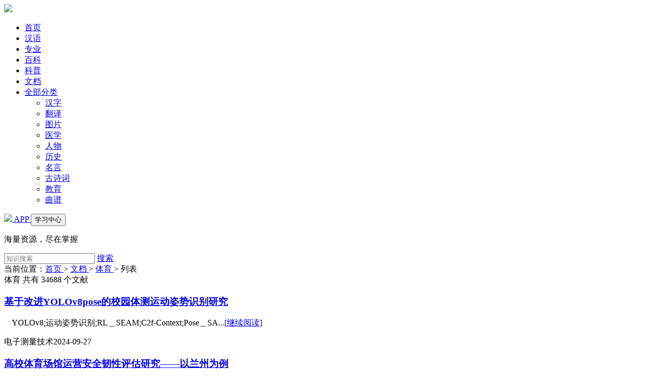

--- FILE ---
content_type: text/html; charset=utf-8
request_url: https://www.zsbeike.com/zswx-134-1
body_size: 6342
content:
<!DOCTYPE html>
<html>
<head>
<meta charset="UTF-8" />
<title>体育-知识文档</title>
<meta name="viewport" content="width=device-width, initial-scale=1">
<meta name="wap-font-scale" content="no" />
<meta name="renderer" content="webkit" />
<meta http-equiv="Cache-Control" content="no-siteapp" />
<meta http-equiv="Cache-Control" content="no-transform" />
<meta http-equiv="Content-Language" content="zh-cn">

<meta content="体育-知识文档" name="apple-mobile-web-app-title" />
<meta name="keywords" content="体育,知识文档">
<meta name="description" content="体育 知识文档">

<link rel="stylesheet" href="https://statics.zsbeike.com/statics2024/css/public.css"/>
<link rel="stylesheet" href="https://statics.zsbeike.com/statics2024/css/list.css"/>
<link rel="stylesheet" href="https://statics.zsbeike.com/statics2024/css/amazeui.min.css"/>
<link rel="stylesheet" href="https://statics.zsbeike.com/statics2024/iconfont/iconfont.css"/>

<script type="text/javascript">
    (function(c,l,a,r,i,t,y){
        c[a]=c[a]||function(){(c[a].q=c[a].q||[]).push(arguments)};
        t=l.createElement(r);t.async=1;t.src="https://www.clarity.ms/tag/"+i;
        y=l.getElementsByTagName(r)[0];y.parentNode.insertBefore(t,y);
    })(window, document, "clarity", "script", "kcu3h6145z");
</script>
<script>
	var _hmt = _hmt || [];
	(function() {
	  var hm = document.createElement("script");
	  hm.src = "https://hm.baidu.com/hm.js?8b2e7ae104e4f8e3f0d4b3dc44da1e40";
	  var s = document.getElementsByTagName("script")[0]; 
	  s.parentNode.insertBefore(hm, s);
	})();
</script>
<head>

<body>

<!-- 头图 -->

<header class="am-topbar am-topbar-fixed-top">
<div class="am-container">
	<div class="am-topbar-brand"> <a href="/"><img src="https://statics.zsbeike.com/statics2024/images/logo.png" class="logo" ></a> </div>
	<div class="menu-toggle"> <span></span> <span></span> <span></span> </div>
	<div class="nav-menu">
		<ul class="am-nav am-nav-pills am-topbar-nav">
			<li><a href="/">首页</a></li>
			<li><a href="/hanyu.html">汉语</a></li>
			<li><a href="/zhuanye.html">专业</a></li>
			<li><a href="/baike.html">百科</a></li>
			<li><a href="/kepu.html">科普</a></li>
			<li class="am-active"><a href="/doc.html">文档</a></li>
			
			<li class="dropdown-toggle">
				<a class="allClass"  href="#">全部分类 <span class="am-icon-ellipsis-h"></span></a>
				<div class="submenu">
					<ul>
						<li><a href="/hanzi.html" class="submenu-column-title">汉字</a> </li>
						<li><a href="/fanyi.html" class="submenu-column-title">翻译</a></li>
						<li><a href="/tupian.html" class="submenu-column-title">图片</a></li>
						<li><a href="/yixue.html" class="submenu-column-title">医学</a></li>
						<li><a href="/renwu.html" class="submenu-column-title">人物</a></li>
						<li><a href="/lishi.html" class="submenu-column-title">历史</a></li>
						<li><a href="/mingyan.html" class="submenu-column-title">名言</a></li>
						<li><a href="/shici.html" class="submenu-column-title">古诗词</a></li>
						<li><a href="/yuer.html" class="submenu-column-title">教育</a></li>
						<li><a href="/yuepu.html" class="submenu-column-title">曲谱</a></li>
					</ul>
				</div>
			</li>
		</ul>
		<div class="am-topbar-right my-topbar-right"> <a href="https://www.zsbeike.com/app-2021/index.html" class="vip"><img src="https://statics.zsbeike.com/statics2024/images/appicon.png"> APP </a> <a href="https://www.zsbeike.com/index.php?m=memb&c=content&a=init"> <button class="am-btn am-topbar-btn ">  学习中心 </button> </a> </div>
	</div>
</div>
</header>
<!-- 搜索 -->

<div class="search searchbg1">
	<p>海量资源，尽在掌握</p>
	<div class="search_item">
		<form id="scbar_form" method="get" action="https://www.zsbeike.com/index.php" target="_blank">
			<input type="hidden" name="m" value="zssearch"/><input type="hidden" name="c" value="search"/><input type="hidden" name="a" value="search"/><input type="hidden" name="typeid" value="22"/>
			<input type="text" placeholder="知识搜索"  name="q" value="" class="pro_seript"> <a href="#" class="btn" onclick="document:scbar_form.submit();" ><i class="iconfont icon-sousuo"></i> 搜索 </a> 
		</form>
	</div>
</div>

<div class="crumbs"><div class="w1200">	当前位置：<a href="/">首页 </a>  &gt;  <a href="/doc.html"> 文档 </a> &gt;  <a href="/zswx-134-1"> 体育 </a> &gt; 列表 </div></div>

<!-- 下面 -->
<div class="classContent">
	<div class="w1200">
		<!-- 左侧内容  start-->
		<div class="pageList_right">
			<div class="list_result"><span>体育</span> 共有 34688 个文献</div>
			<!-- 左侧 主内容  list-->
			<div class="items">


				<div class="p_item">
					<a href="/zsdoc/6052972.html"><h3 class="title" title="基于改进YOLOv8pose的校园体测运动姿势识别研究">基于改进YOLOv8pose的校园体测运动姿势识别研究</h3></a>
					<div class="content">
						<div  class="text_box">
							<div class="text_wrap">
								<p class="text">&nbsp;&nbsp;&nbsp;&nbsp;YOLOv8;运动姿势识别;RL＿SEAM;C2f-Context;Pose＿SA...<a href="/zsdoc/6052972.html"><span class="detail_btn">[继续阅读]</span></a> </p>
							</div>
							<div class="tips">
								<span class="tip">电子测量技术</span><span class="tip">2024-09-27</span>
								 
							</div>
						</div>
		
					</div>
				</div>


				<div class="p_item">
					<a href="/zsdoc/6052804.html"><h3 class="title" title="高校体育场馆运营安全韧性评估研究——以兰州为例">高校体育场馆运营安全韧性评估研究——以兰州为例</h3></a>
					<div class="content">
						<div  class="text_box">
							<div class="text_wrap">
								<p class="text">&nbsp;&nbsp;&nbsp;&nbsp;安全工程;高校体育场馆;韧性评估;运营阶段;可变模糊集理论;云相似度...<a href="/zsdoc/6052804.html"><span class="detail_btn">[继续阅读]</span></a> </p>
							</div>
							<div class="tips">
								<span class="tip">安全与环境学报</span><span class="tip">2024-10-15</span>
								 
							</div>
						</div>
		
					</div>
				</div>


				<div class="p_item">
					<a href="/zsdoc/6048286.html"><h3 class="title" title="利用统计数据并行蒙特卡罗树搜索算法的中国象棋博弈">利用统计数据并行蒙特卡罗树搜索算法的中国象棋博弈</h3></a>
					<div class="content">
						<div  class="text_box">
							<div class="text_wrap">
								<p class="text">&nbsp;&nbsp;&nbsp;&nbsp;蒙特卡洛树搜索;中国象棋;博弈系统;策略价值网络;并行化;统计数据...<a href="/zsdoc/6048286.html"><span class="detail_btn">[继续阅读]</span></a> </p>
							</div>
							<div class="tips">
								<span class="tip">计算机工程与应用</span><span class="tip">2024-05-09</span>
								 
							</div>
						</div>
		
					</div>
				</div>


				<div class="p_item">
					<a href="/zsdoc/6046657.html"><h3 class="title" title="运动健康生物化学在提升足球运动员体能素质中的作用">运动健康生物化学在提升足球运动员体能素质中的作用</h3></a>
					<div class="content">
						<div  class="text_box">
							<div class="text_wrap">
								<p class="text">&nbsp;&nbsp;&nbsp;&nbsp;体能素质;生物化学;无氧代谢...<a href="/zsdoc/6046657.html"><span class="detail_btn">[继续阅读]</span></a> </p>
							</div>
							<div class="tips">
								<span class="tip">热固性树脂</span><span class="tip">2024-11-30</span>
								 
							</div>
						</div>
		
					</div>
				</div>


				<div class="p_item">
					<a href="/zsdoc/6046564.html"><h3 class="title" title="体育赛事中日化产品的营销策略分析">体育赛事中日化产品的营销策略分析</h3></a>
					<div class="content">
						<div  class="text_box">
							<div class="text_wrap">
								<p class="text">&nbsp;&nbsp;&nbsp;&nbsp;日化品牌;消费者;社交媒体;体育赛事;日化产品;策略分析...<a href="/zsdoc/6046564.html"><span class="detail_btn">[继续阅读]</span></a> </p>
							</div>
							<div class="tips">
								<span class="tip">日用化学工业(中英文)</span><span class="tip">2024-12-22</span>
								 
							</div>
						</div>
		
					</div>
				</div>


				<div class="p_item">
					<a href="/zsdoc/6045848.html"><h3 class="title" title="运动营养学视角下饮食健康与体育训练的融合及其教育价值">运动营养学视角下饮食健康与体育训练的融合及其教育价值</h3></a>
					<div class="content">
						<div  class="text_box">
							<div class="text_wrap">
								<p class="text">&nbsp;&nbsp;&nbsp;&nbsp;饮食健康;体育训练...<a href="/zsdoc/6045848.html"><span class="detail_btn">[继续阅读]</span></a> </p>
							</div>
							<div class="tips">
								<span class="tip">食品与机械</span><span class="tip">2024-10-28</span>
								 
							</div>
						</div>
		
					</div>
				</div>


				<div class="p_item">
					<a href="/zsdoc/6045844.html"><h3 class="title" title="运动营养教育在高校体育教育中的融合渗透">运动营养教育在高校体育教育中的融合渗透</h3></a>
					<div class="content">
						<div  class="text_box">
							<div class="text_wrap">
								<p class="text">&nbsp;&nbsp;&nbsp;&nbsp;高校体育教育...<a href="/zsdoc/6045844.html"><span class="detail_btn">[继续阅读]</span></a> </p>
							</div>
							<div class="tips">
								<span class="tip">食品与机械</span><span class="tip">2024-10-28</span>
								 
							</div>
						</div>
		
					</div>
				</div>


				<div class="p_item">
					<a href="/zsdoc/6045159.html"><h3 class="title" title="电子游戏图像本土化对中国玩家的传播效果研究">电子游戏图像本土化对中国玩家的传播效果研究</h3></a>
					<div class="content">
						<div  class="text_box">
							<div class="text_wrap">
								<p class="text">&nbsp;&nbsp;&nbsp;&nbsp;电子游戏;本土化视觉设计;传播效果;图像...<a href="/zsdoc/6045159.html"><span class="detail_btn">[继续阅读]</span></a> </p>
							</div>
							<div class="tips">
								<span class="tip">印刷与数字媒体技术研究</span><span class="tip">2024-12-10</span>
								 
							</div>
						</div>
		
					</div>
				</div>


				<div class="p_item">
					<a href="/zsdoc/6039356.html"><h3 class="title" title="联合滑动窗口和加权评分的多人比赛球员重识别算法">联合滑动窗口和加权评分的多人比赛球员重识别算法</h3></a>
					<div class="content">
						<div  class="text_box">
							<div class="text_wrap">
								<p class="text">&nbsp;&nbsp;&nbsp;&nbsp;多人比赛;滑动窗口;加权评分;姿态信息;重识别...<a href="/zsdoc/6039356.html"><span class="detail_btn">[继续阅读]</span></a> </p>
							</div>
							<div class="tips">
								<span class="tip">计算机辅助设计与图形学学报</span><span class="tip">2024-11-01</span>
								 
							</div>
						</div>
		
					</div>
				</div>


				<div class="p_item">
					<a href="/zsdoc/6039313.html"><h3 class="title" title="轨道交通类高职院校体育教学中融入职业体能训练研究">轨道交通类高职院校体育教学中融入职业体能训练研究</h3></a>
					<div class="content">
						<div  class="text_box">
							<div class="text_wrap">
								<p class="text">&nbsp;&nbsp;&nbsp;&nbsp;职业体能训练;体育课程;高职院校体育教学;交通类高职院校...<a href="/zsdoc/6039313.html"><span class="detail_btn">[继续阅读]</span></a> </p>
							</div>
							<div class="tips">
								<span class="tip">城市轨道交通研究</span><span class="tip">2024-12-05</span>
								 
							</div>
						</div>
		
					</div>
				</div>


			</div>

			<div class="pagination-container pagination">
				<div class="el-pagination is-background"> <span class="el-pagination__total">共 34688 条</span> <button type="button" disabled="disabled" class="btn-prev"> 上一页 </button> <ul class="el-pager"> <li class="number active">1</li> <a href="zswx-134-2"> <li class="number"> 2 </li> </a> <a href="zswx-134-3"> <li class="number"> 3 </li> </a> <a href="zswx-134-4"> <li class="number"> 4 </li> </a> <a href="zswx-134-5"> <li class="number"> 5 </li> </a> <a href="zswx-134-6"> <li class="number"> 6 </li> </a> <a href="zswx-134-7"> <li class="number"> 7 </li> </a> <a href="zswx-134-8"> <li class="number"> 8 </li> </a> <a href="zswx-134-9"> <li class="number"> 9 </li> </a> <a href="zswx-134-10"> <li class="number"> 10 </li> </a> <li class="more"> … </li><a href="zswx-134-100"><li class="number">100</li></a> </ul> <a href="zswx-134-2"><button type="button" class="btn-next">下一页</button></a> </div>
			</div>

		
		</div>
		<!-- 左侧 end -->
		
		<!-- 右侧内容 start-->
		<div class="article_right">
			<!-- 块一 -->

			<!-- 块一 -->
			<div class="hot_box">
				<div class="p_title"> 实用文档 </div>
				<div class="hots">


<a href="/sd-602-1" class="hot_item" target="_blank">PPT模板</a>
<a href="/sd-601-1" class="hot_item" target="_blank">word合同</a>
<a href="/sd-556-1" class="hot_item" target="_blank">综合范文</a>

<a href="/sd-501-1" class="hot_item" target="_blank">年终总结</a>
<a href="/sd-502-1" class="hot_item" target="_blank">工作总结</a>
<a href="/sd-504-1" class="hot_item" target="_blank">工作计划</a>
<a href="/sd-505-1" class="hot_item" target="_blank">工作方案</a>
<a href="/sd-506-1" class="hot_item" target="_blank">简历模板</a>
<a href="/sd-507-1" class="hot_item" target="_blank">职业规划</a>
<a href="/sd-508-1" class="hot_item" target="_blank">工作策划</a>
<a href="/sd-509-1" class="hot_item" target="_blank">自我介绍</a>
<a href="/sd-510-1" class="hot_item" target="_blank">自我鉴定</a>
<a href="/sd-511-1" class="hot_item" target="_blank">转正申请</a>
<a href="/sd-553-1" class="hot_item" target="_blank">教学计划</a>
<a href="/sd-548-1" class="hot_item" target="_blank">教学设计</a>
<a href="/sd-549-1" class="hot_item" target="_blank">教学心得</a>
<a href="/sd-550-1" class="hot_item" target="_blank">教学反思</a>
<a href="/sd-551-1" class="hot_item" target="_blank">教学总结</a>
<a href="/sd-521-1" class="hot_item" target="_blank">实习报告</a>
<a href="/sd-522-1" class="hot_item" target="_blank">述职报告</a>
<a href="/sd-523-1" class="hot_item" target="_blank">实践报告</a>
<a href="/sd-525-1" class="hot_item" target="_blank">调查报告</a>
<a href="/sd-526-1" class="hot_item" target="_blank">辞职报告</a>
<a href="/sd-527-1" class="hot_item" target="_blank">开题报告</a>
<a href="/sd-528-1" class="hot_item" target="_blank">心得体会</a>
<a href="/sd-524-1" class="hot_item" target="_blank">试用期</a>
<a href="/sd-512-1" class="hot_item" target="_blank">欢迎词</a>
<a href="/sd-518-1" class="hot_item" target="_blank">祝酒词</a>
<a href="/sd-519-1" class="hot_item" target="_blank">答谢词</a>
<a href="/sd-520-1" class="hot_item" target="_blank">观后感</a>
<a href="/sd-514-1" class="hot_item" target="_blank">发言稿</a>
<a href="/sd-515-1" class="hot_item" target="_blank">演讲稿</a>
<a href="/sd-516-1" class="hot_item" target="_blank">主持稿</a>
<a href="/sd-529-1" class="hot_item" target="_blank">请假条</a>
<a href="/sd-530-1" class="hot_item" target="_blank">感谢信</a>
<a href="/sd-531-1" class="hot_item" target="_blank">介绍信</a>
<a href="/sd-532-1" class="hot_item" target="_blank">读后感</a>
<a href="/sd-533-1" class="hot_item" target="_blank">建议书</a>
<a href="/sd-534-1" class="hot_item" target="_blank">责任书</a>
<a href="/sd-535-1" class="hot_item" target="_blank">协议书</a>
<a href="/sd-536-1" class="hot_item" target="_blank">申请书</a>
<a href="/sd-537-1" class="hot_item" target="_blank">意向书</a>
<a href="/sd-538-1" class="hot_item" target="_blank">委托书</a>
<a href="/sd-539-1" class="hot_item" target="_blank">表扬信</a>
<a href="/sd-540-1" class="hot_item" target="_blank">检举信</a>
<a href="/sd-541-1" class="hot_item" target="_blank">道歉信</a>
<a href="/sd-542-1" class="hot_item" target="_blank">慰问信</a>
<a href="/sd-543-1" class="hot_item" target="_blank">求职信</a>
<a href="/sd-544-1" class="hot_item" target="_blank">保证书</a>
<a href="/sd-545-1" class="hot_item" target="_blank">倡议书</a>
<a href="/sd-546-1" class="hot_item" target="_blank">承诺书</a>
<a href="/sd-547-1" class="hot_item" target="_blank">说课稿</a>
<a href="/sd-503-1" class="hot_item" target="_blank">检讨书</a>
<a href="/sd-552-1" class="hot_item" target="_blank">试题</a>
<a href="/sd-554-1" class="hot_item" target="_blank">课件</a>
<a href="/sd-555-1" class="hot_item" target="_blank">教案</a>
<a href="/sd-513-1" class="hot_item" target="_blank">合同</a>
<a href="/sd-517-1" class="hot_item" target="_blank">贺词</a>


				</div>
			</div>
			<!-- 块二 -->
			<div class="hot_box">
				<div class="p_title"> 科技文档 </div>
				<div class="hots">

<a  href="/zswx-2-1" class="hot_item" target="_blank">数学</a>
<a  href="/zswx-4-1" class="hot_item" target="_blank">力学</a>
<a  href="/zswx-14-1" class="hot_item" target="_blank">化学</a>
<a  href="/zswx-159-1" class="hot_item" target="_blank">金融</a>
<a  href="/zswx-160-1" class="hot_item" target="_blank">证券</a>
<a  href="/zswx-161-1" class="hot_item" target="_blank">保险</a>
<a  href="/zswx-162-1" class="hot_item" target="_blank">投资</a>
<a  href="/zswx-163-1" class="hot_item" target="_blank">会计</a>
<a  href="/zswx-164-1" class="hot_item" target="_blank">审计</a>
<a  href="/zswx-48-1" class="hot_item" target="_blank">园艺</a>
<a  href="/zswx-49-1" class="hot_item" target="_blank">林业</a>
<a  href="/zswx-153-1" class="hot_item" target="_blank">旅游</a>
<a  href="/zswx-134-1" class="hot_item" target="_blank">体育</a>
<a  href="/zswx-5-1" class="hot_item" target="_blank">物理学</a>
<a  href="/zswx-6-1" class="hot_item" target="_blank">生物学</a>
<a  href="/zswx-7-1" class="hot_item" target="_blank">天文学</a>
<a  href="/zswx-9-1" class="hot_item" target="_blank">气象学</a>
<a  href="/zswx-10-1" class="hot_item" target="_blank">海洋学</a>
<a  href="/zswx-11-1" class="hot_item" target="_blank">地质学</a>
<a  href="/zswx-41-1" class="hot_item" target="_blank">新能源</a>
<a  href="/zswx-22-1" class="hot_item" target="_blank">金属学</a>
<a  href="/zswx-45-1" class="hot_item" target="_blank">农艺学</a>
<a  href="/zswx-47-1" class="hot_item" target="_blank">农作物</a>
<a  href="/zswx-166-1" class="hot_item" target="_blank">管理学</a>
<a  href="/zswx-167-1" class="hot_item" target="_blank">领导学</a>
<a  href="/zswx-1-1" class="hot_item" target="_blank">自然科学</a>
<a  href="/zswx-3-1" class="hot_item" target="_blank">系统科学</a>
<a  href="/zswx-13-1" class="hot_item" target="_blank">资源科学</a>
<a  href="/zswx-15-1" class="hot_item" target="_blank">无机化工</a>
<a  href="/zswx-16-1" class="hot_item" target="_blank">有机化工</a>
<a  href="/zswx-17-1" class="hot_item" target="_blank">燃料化工</a>
<a  href="/zswx-18-1" class="hot_item" target="_blank">化学工业</a>
<a  href="/zswx-20-1" class="hot_item" target="_blank">材料科学</a>
<a  href="/zswx-21-1" class="hot_item" target="_blank">矿业工程</a>
<a  href="/zswx-23-1" class="hot_item" target="_blank">冶金工业</a>
<a  href="/zswx-26-1" class="hot_item" target="_blank">安全科学</a>
<a  href="/zswx-27-1" class="hot_item" target="_blank">环境科学</a>
<a  href="/zswx-28-1" class="hot_item" target="_blank">工业通用</a>
<a  href="/zswx-29-1" class="hot_item" target="_blank">机械工业</a>
<a  href="/zswx-135-1" class="hot_item" target="_blank">无线电子</a>
<a  href="/zswx-136-1" class="hot_item" target="_blank">电信技术</a>
<a  href="/zswx-33-1" class="hot_item" target="_blank">铁路运输</a>
<a  href="/zswx-35-1" class="hot_item" target="_blank">汽车工业</a>
<a  href="/zswx-36-1" class="hot_item" target="_blank">船舶工业</a>
<a  href="/zswx-39-1" class="hot_item" target="_blank">动力工程</a>
<a  href="/zswx-42-1" class="hot_item" target="_blank">电力工业</a>
<a  href="/zswx-43-1" class="hot_item" target="_blank">农业科学</a>
<a  href="/zswx-44-1" class="hot_item" target="_blank">农业工程</a>
<a  href="/zswx-46-1" class="hot_item" target="_blank">植物保护</a>
<a  href="/zswx-50-1" class="hot_item" target="_blank">动物医学</a>
<a  href="/zswx-127-1" class="hot_item" target="_blank">教育理论</a>
<a  href="/zswx-128-1" class="hot_item" target="_blank">学前教育</a>
<a  href="/zswx-129-1" class="hot_item" target="_blank">初等教育</a>
<a  href="/zswx-130-1" class="hot_item" target="_blank">中等教育</a>
<a  href="/zswx-131-1" class="hot_item" target="_blank">高等教育</a>
<a  href="/zswx-132-1" class="hot_item" target="_blank">职业教育</a>
<a  href="/zswx-133-1" class="hot_item" target="_blank">成人教育</a>
<a  href="/zswx-8-1" class="hot_item" target="_blank">自然地理</a>
<a  href="/zswx-12-1" class="hot_item" target="_blank">地球物理</a>
<a  href="/zswx-148-1" class="hot_item" target="_blank">经济统计</a>
<a  href="/zswx-149-1" class="hot_item" target="_blank">农业经济</a>
<a  href="/zswx-150-1" class="hot_item" target="_blank">工业经济</a>
<a  href="/zswx-151-1" class="hot_item" target="_blank">交通经济</a>
<a  href="/zswx-152-1" class="hot_item" target="_blank">企业经济</a>
<a  href="/zswx-154-1" class="hot_item" target="_blank">文化经济</a>
<a  href="/zswx-155-1" class="hot_item" target="_blank">信息经济</a>
<a  href="/zswx-157-1" class="hot_item" target="_blank">贸易经济</a>
<a  href="/zswx-158-1" class="hot_item" target="_blank">财政税收</a>
<a  href="/zswx-165-1" class="hot_item" target="_blank">市场研究</a>
<a  href="/zswx-168-1" class="hot_item" target="_blank">科学研究</a>
<a  href="/zswx-139-1" class="hot_item" target="_blank">互联网</a>
<a  href="/zswx-140-1" class="hot_item" target="_blank">自动化</a>
<a  href="/zswx-24-1" class="hot_item" target="_blank">轻工业</a>
<a  href="/zswx-40-1" class="hot_item" target="_blank">核科学</a>
<a  href="/zswx-25-1" class="hot_item" target="_blank">服务业</a>
<a  href="/zswx-19-1" class="hot_item" target="_blank">石油然气</a>
<a  href="/zswx-156-1" class="hot_item" target="_blank">服务业</a>
<a  href="/zswx-51-1" class="hot_item" target="_blank">野生动物</a>
<a  href="/zswx-52-1" class="hot_item" target="_blank">水产渔业</a>
<a  href="/zswx-137-1" class="hot_item" target="_blank">硬件</a>
<a  href="/zswx-30-1" class="hot_item" target="_blank">仪器仪表</a>
<a  href="/zswx-31-1" class="hot_item" target="_blank">航空航天</a>
<a  href="/zswx-32-1" class="hot_item" target="_blank">武器军事</a>
<a  href="/zswx-34-1" class="hot_item" target="_blank">公路运输</a>
<a  href="/zswx-37-1" class="hot_item" target="_blank">水利水电</a>
<a  href="/zswx-38-1" class="hot_item" target="_blank">建筑科学</a>
<a  href="/zswx-138-1" class="hot_item" target="_blank">软件</a>


				</div>
			</div>
			 

			<!-- 块三 -->
			<div class="hot_box">
				<div class="p_title"> 医学文档 </div>
				<div class="hots">

<a class="hot_item" href="/yxwx-79-1" target="_blank">医药学</a>
<a class="hot_item" href="/yxwx-56-1" target="_blank">中医学</a>
<a class="hot_item" href="/yxwx-57-1" target="_blank">中药学</a>
<a class="hot_item" href="/yxwx-66-1" target="_blank">外科学</a>
<a class="hot_item" href="/yxwx-69-1" target="_blank">儿科学</a>
<a class="hot_item" href="/yxwx-72-1" target="_blank">肿瘤学</a>
<a class="hot_item" href="/yxwx-65-1" target="_blank">内分泌</a>
<a class="hot_item" href="/yxwx-62-1" target="_blank">心血管</a>
<a class="hot_item" href="/yxwx-58-1" target="_blank">中西医</a>
<a class="hot_item" href="/yxwx-54-1" target="_blank">医学教育</a>
<a class="hot_item" href="/yxwx-55-1" target="_blank">预防医学</a>
<a class="hot_item" href="/yxwx-59-1" target="_blank">基础医学</a>
<a class="hot_item" href="/yxwx-60-1" target="_blank">临床医学</a>
<a class="hot_item" href="/yxwx-67-1" target="_blank">泌尿科学</a>
<a class="hot_item" href="/yxwx-68-1" target="_blank">妇产科学</a>
<a class="hot_item" href="/yxwx-70-1" target="_blank">神经病学</a>
<a class="hot_item" href="/yxwx-71-1" target="_blank">精神病学</a>
<a class="hot_item" href="/yxwx-74-1" target="_blank">口腔科学</a>
<a class="hot_item" href="/yxwx-76-1" target="_blank">特种医学</a>
<a class="hot_item" href="/yxwx-77-1" target="_blank">急救医学</a>
<a class="hot_item" href="/yxwx-53-1" target="_blank">政策法规</a>
<a class="hot_item" href="/yxwx-63-1" target="_blank">呼吸系统</a>
<a class="hot_item" href="/yxwx-64-1" target="_blank">消化系统</a>
<a class="hot_item" href="/yxwx-75-1" target="_blank">皮肤性病</a>
<a class="hot_item" href="/yxwx-73-1" target="_blank">眼耳鼻喉</a>
<a class="hot_item" href="/yxwx-61-1" target="_blank">感染性病</a>


				</div>
			</div>
			 


			
		</div>
	</div>
</div>
<!-- 页脚 -->

<footer class="footer">
	<div class="w1200">
		<div class="footer_txt">
			<p><span class="copyright">©2026 知识贝壳</span><a href="/index.php?m=mail&c=index&a=register" target="_blank">意见反馈</a><span class="line">|</span><a href="https://www.wjx.cn/jq/100085012.aspx" target="_blank">用户使用调查</a></p>
			<p> 本网站尊重并保护知识产权，如果发现您的权益受到侵害，请立即 <a style="color:#F5473E;" href="//www.zsbeike.com/index.php?m=mail&c=index&a=tousu" target="_blank">提交反馈</a> ，我们会尽快为您处理 </p>
		</div>
		<div class="footer_QRcode"><a href="https://www.zsbeike.com/app-2021/index.html" target="_blank"> <img src="https://statics.zsbeike.com/statics2024/images/QRcode.png"/><P>下载知识贝壳APP</P> </a></div>
	</div>
</footer>
<!-- 
<script src="https://cdnjs.cloudflare.com/ajax/libs/jquery/1.11.0/jquery.min.js"></script>
<script src="https://statics.zsbeike.com/statics2024/js/amazeui.min.js"></script>
-->
<script src="https://statics.zsbeike.com/statics2024/js/jquery.min.js"></script>
<script src="https://statics.zsbeike.com/statics2024/js/amazeui.min.js"></script>
<script>
document.querySelector('.menu-toggle').addEventListener('click', function() {this.classList.toggle('open'); document.querySelector('.nav-menu').classList.toggle('show');});
$(document).ready(function(){$('.dropdown-toggle').on({'mouseenter':function(){$(this).find('.submenu').show();},'mouseleave':function(){$(this).find('.submenu').hide();}});});
</script>
</body>
</html>
